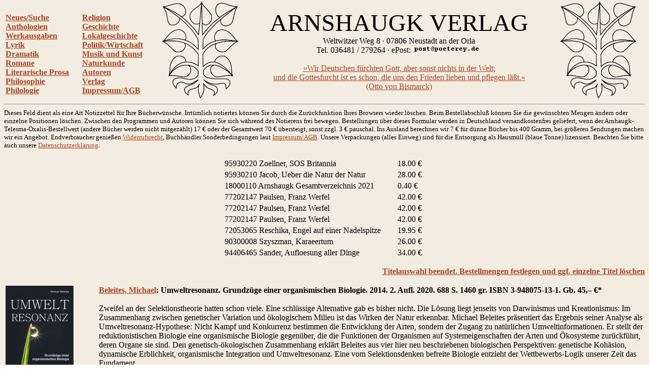

--- FILE ---
content_type: text/html
request_url: http://arnshaugk.de/index.php?v=15&korb=;;95930220%20Zoellner,%20SOS%20Britannia%3C/td%3E%3Ctd%3E18.00;95930210%20Jacob,%20Ueber%20die%20Natur%20der%20Natur%3C/td%3E%3Ctd%3E28.00;18000110%20Arnshaugk%20Gesamtverzeichnis%202021%3C/td%3E%3Ctd%3E0.40;77202147%20Paulsen,%20Franz%20Werfel%3C/td%3E%3Ctd%3E42.00;77202147%20Paulsen,%20Franz%20Werfel%3C/td%3E%3Ctd%3E42.00;77202147%20Paulsen,%20Franz%20Werfel%3C/td%3E%3Ctd%3E42.00;72053065%20Reschika,%20Engel%20auf%20einer%20Nadelspitze%3C/td%3E%3Ctd%3E19.95;90300008%20Szyszman,%20Karaeertum%3C/td%3E%3Ctd%3E26.00;94406465%20Sander,%20Aufloesung%20aller%20Dinge%3C/td%3E%3Ctd%3E34.00
body_size: 12407
content:
<html>
<head>
<title>Arnshaugk</title></head><body topmargin="0" leftmagin="0" rightmargin="0" background="http://www.lammla.de/back.jpg" link="#aa4422" alink="#aa4422" vlink="#aa4422"><table width="100%"><tr><td><br><b><a href="index.php?v=0&korb=;;95930220 Zoellner, SOS Britannia</td><td>18.00;95930210 Jacob, Ueber die Natur der Natur</td><td>28.00;18000110 Arnshaugk Gesamtverzeichnis 2021</td><td>0.40;77202147 Paulsen, Franz Werfel</td><td>42.00;77202147 Paulsen, Franz Werfel</td><td>42.00;77202147 Paulsen, Franz Werfel</td><td>42.00;72053065 Reschika, Engel auf einer Nadelspitze</td><td>19.95;90300008 Szyszman, Karaeertum</td><td>26.00;94406465 Sander, Aufloesung aller Dinge</td><td>34.00">Neues/Suche</font></a><br><a href="index.php?v=2&korb=;;95930220 Zoellner, SOS Britannia</td><td>18.00;95930210 Jacob, Ueber die Natur der Natur</td><td>28.00;18000110 Arnshaugk Gesamtverzeichnis 2021</td><td>0.40;77202147 Paulsen, Franz Werfel</td><td>42.00;77202147 Paulsen, Franz Werfel</td><td>42.00;77202147 Paulsen, Franz Werfel</td><td>42.00;72053065 Reschika, Engel auf einer Nadelspitze</td><td>19.95;90300008 Szyszman, Karaeertum</td><td>26.00;94406465 Sander, Aufloesung aller Dinge</td><td>34.00">Anthologien</font></a><br><a href="index.php?v=3&korb=;;95930220 Zoellner, SOS Britannia</td><td>18.00;95930210 Jacob, Ueber die Natur der Natur</td><td>28.00;18000110 Arnshaugk Gesamtverzeichnis 2021</td><td>0.40;77202147 Paulsen, Franz Werfel</td><td>42.00;77202147 Paulsen, Franz Werfel</td><td>42.00;77202147 Paulsen, Franz Werfel</td><td>42.00;72053065 Reschika, Engel auf einer Nadelspitze</td><td>19.95;90300008 Szyszman, Karaeertum</td><td>26.00;94406465 Sander, Aufloesung aller Dinge</td><td>34.00">Werkausgaben</font></a><br><a href="index.php?v=4&korb=;;95930220 Zoellner, SOS Britannia</td><td>18.00;95930210 Jacob, Ueber die Natur der Natur</td><td>28.00;18000110 Arnshaugk Gesamtverzeichnis 2021</td><td>0.40;77202147 Paulsen, Franz Werfel</td><td>42.00;77202147 Paulsen, Franz Werfel</td><td>42.00;77202147 Paulsen, Franz Werfel</td><td>42.00;72053065 Reschika, Engel auf einer Nadelspitze</td><td>19.95;90300008 Szyszman, Karaeertum</td><td>26.00;94406465 Sander, Aufloesung aller Dinge</td><td>34.00">Lyrik</font></a><br><a href="index.php?v=5&korb=;;95930220 Zoellner, SOS Britannia</td><td>18.00;95930210 Jacob, Ueber die Natur der Natur</td><td>28.00;18000110 Arnshaugk Gesamtverzeichnis 2021</td><td>0.40;77202147 Paulsen, Franz Werfel</td><td>42.00;77202147 Paulsen, Franz Werfel</td><td>42.00;77202147 Paulsen, Franz Werfel</td><td>42.00;72053065 Reschika, Engel auf einer Nadelspitze</td><td>19.95;90300008 Szyszman, Karaeertum</td><td>26.00;94406465 Sander, Aufloesung aller Dinge</td><td>34.00">Dramatik</font></a><br><a href="index.php?v=6&korb=;;95930220 Zoellner, SOS Britannia</td><td>18.00;95930210 Jacob, Ueber die Natur der Natur</td><td>28.00;18000110 Arnshaugk Gesamtverzeichnis 2021</td><td>0.40;77202147 Paulsen, Franz Werfel</td><td>42.00;77202147 Paulsen, Franz Werfel</td><td>42.00;77202147 Paulsen, Franz Werfel</td><td>42.00;72053065 Reschika, Engel auf einer Nadelspitze</td><td>19.95;90300008 Szyszman, Karaeertum</td><td>26.00;94406465 Sander, Aufloesung aller Dinge</td><td>34.00">Romane</font></a><br><a href="index.php?v=7&korb=;;95930220 Zoellner, SOS Britannia</td><td>18.00;95930210 Jacob, Ueber die Natur der Natur</td><td>28.00;18000110 Arnshaugk Gesamtverzeichnis 2021</td><td>0.40;77202147 Paulsen, Franz Werfel</td><td>42.00;77202147 Paulsen, Franz Werfel</td><td>42.00;77202147 Paulsen, Franz Werfel</td><td>42.00;72053065 Reschika, Engel auf einer Nadelspitze</td><td>19.95;90300008 Szyszman, Karaeertum</td><td>26.00;94406465 Sander, Aufloesung aller Dinge</td><td>34.00">Literarische Prosa</font></a><br><a href="index.php?v=8&korb=;;95930220 Zoellner, SOS Britannia</td><td>18.00;95930210 Jacob, Ueber die Natur der Natur</td><td>28.00;18000110 Arnshaugk Gesamtverzeichnis 2021</td><td>0.40;77202147 Paulsen, Franz Werfel</td><td>42.00;77202147 Paulsen, Franz Werfel</td><td>42.00;77202147 Paulsen, Franz Werfel</td><td>42.00;72053065 Reschika, Engel auf einer Nadelspitze</td><td>19.95;90300008 Szyszman, Karaeertum</td><td>26.00;94406465 Sander, Aufloesung aller Dinge</td><td>34.00">Philosophie</font></a><br><a href="index.php?v=9&korb=;;95930220 Zoellner, SOS Britannia</td><td>18.00;95930210 Jacob, Ueber die Natur der Natur</td><td>28.00;18000110 Arnshaugk Gesamtverzeichnis 2021</td><td>0.40;77202147 Paulsen, Franz Werfel</td><td>42.00;77202147 Paulsen, Franz Werfel</td><td>42.00;77202147 Paulsen, Franz Werfel</td><td>42.00;72053065 Reschika, Engel auf einer Nadelspitze</td><td>19.95;90300008 Szyszman, Karaeertum</td><td>26.00;94406465 Sander, Aufloesung aller Dinge</td><td>34.00">Philologie</font></a><br></b></td><td><br><b><a href="index.php?v=10&korb=;;95930220 Zoellner, SOS Britannia</td><td>18.00;95930210 Jacob, Ueber die Natur der Natur</td><td>28.00;18000110 Arnshaugk Gesamtverzeichnis 2021</td><td>0.40;77202147 Paulsen, Franz Werfel</td><td>42.00;77202147 Paulsen, Franz Werfel</td><td>42.00;77202147 Paulsen, Franz Werfel</td><td>42.00;72053065 Reschika, Engel auf einer Nadelspitze</td><td>19.95;90300008 Szyszman, Karaeertum</td><td>26.00;94406465 Sander, Aufloesung aller Dinge</td><td>34.00">Religion</font></a><br><a href="index.php?v=11&korb=;;95930220 Zoellner, SOS Britannia</td><td>18.00;95930210 Jacob, Ueber die Natur der Natur</td><td>28.00;18000110 Arnshaugk Gesamtverzeichnis 2021</td><td>0.40;77202147 Paulsen, Franz Werfel</td><td>42.00;77202147 Paulsen, Franz Werfel</td><td>42.00;77202147 Paulsen, Franz Werfel</td><td>42.00;72053065 Reschika, Engel auf einer Nadelspitze</td><td>19.95;90300008 Szyszman, Karaeertum</td><td>26.00;94406465 Sander, Aufloesung aller Dinge</td><td>34.00">Geschichte</font></a><br><a href="index.php?v=12&korb=;;95930220 Zoellner, SOS Britannia</td><td>18.00;95930210 Jacob, Ueber die Natur der Natur</td><td>28.00;18000110 Arnshaugk Gesamtverzeichnis 2021</td><td>0.40;77202147 Paulsen, Franz Werfel</td><td>42.00;77202147 Paulsen, Franz Werfel</td><td>42.00;77202147 Paulsen, Franz Werfel</td><td>42.00;72053065 Reschika, Engel auf einer Nadelspitze</td><td>19.95;90300008 Szyszman, Karaeertum</td><td>26.00;94406465 Sander, Aufloesung aller Dinge</td><td>34.00">Lokalgeschichte</font></a><br><a href="index.php?v=13&korb=;;95930220 Zoellner, SOS Britannia</td><td>18.00;95930210 Jacob, Ueber die Natur der Natur</td><td>28.00;18000110 Arnshaugk Gesamtverzeichnis 2021</td><td>0.40;77202147 Paulsen, Franz Werfel</td><td>42.00;77202147 Paulsen, Franz Werfel</td><td>42.00;77202147 Paulsen, Franz Werfel</td><td>42.00;72053065 Reschika, Engel auf einer Nadelspitze</td><td>19.95;90300008 Szyszman, Karaeertum</td><td>26.00;94406465 Sander, Aufloesung aller Dinge</td><td>34.00">Politik/Wirtschaft</font></a><br><a href="index.php?v=14&korb=;;95930220 Zoellner, SOS Britannia</td><td>18.00;95930210 Jacob, Ueber die Natur der Natur</td><td>28.00;18000110 Arnshaugk Gesamtverzeichnis 2021</td><td>0.40;77202147 Paulsen, Franz Werfel</td><td>42.00;77202147 Paulsen, Franz Werfel</td><td>42.00;77202147 Paulsen, Franz Werfel</td><td>42.00;72053065 Reschika, Engel auf einer Nadelspitze</td><td>19.95;90300008 Szyszman, Karaeertum</td><td>26.00;94406465 Sander, Aufloesung aller Dinge</td><td>34.00">Musik und Kunst</font></a><br><a href="index.php?v=15&korb=;;95930220 Zoellner, SOS Britannia</td><td>18.00;95930210 Jacob, Ueber die Natur der Natur</td><td>28.00;18000110 Arnshaugk Gesamtverzeichnis 2021</td><td>0.40;77202147 Paulsen, Franz Werfel</td><td>42.00;77202147 Paulsen, Franz Werfel</td><td>42.00;77202147 Paulsen, Franz Werfel</td><td>42.00;72053065 Reschika, Engel auf einer Nadelspitze</td><td>19.95;90300008 Szyszman, Karaeertum</td><td>26.00;94406465 Sander, Aufloesung aller Dinge</td><td>34.00">Naturkunde</font></a><br><a href="index.php?v=16&korb=;;95930220 Zoellner, SOS Britannia</td><td>18.00;95930210 Jacob, Ueber die Natur der Natur</td><td>28.00;18000110 Arnshaugk Gesamtverzeichnis 2021</td><td>0.40;77202147 Paulsen, Franz Werfel</td><td>42.00;77202147 Paulsen, Franz Werfel</td><td>42.00;77202147 Paulsen, Franz Werfel</td><td>42.00;72053065 Reschika, Engel auf einer Nadelspitze</td><td>19.95;90300008 Szyszman, Karaeertum</td><td>26.00;94406465 Sander, Aufloesung aller Dinge</td><td>34.00">Autoren</font></a><br><a href="index.php?v=17&korb=;;95930220 Zoellner, SOS Britannia</td><td>18.00;95930210 Jacob, Ueber die Natur der Natur</td><td>28.00;18000110 Arnshaugk Gesamtverzeichnis 2021</td><td>0.40;77202147 Paulsen, Franz Werfel</td><td>42.00;77202147 Paulsen, Franz Werfel</td><td>42.00;77202147 Paulsen, Franz Werfel</td><td>42.00;72053065 Reschika, Engel auf einer Nadelspitze</td><td>19.95;90300008 Szyszman, Karaeertum</td><td>26.00;94406465 Sander, Aufloesung aller Dinge</td><td>34.00">Verlag</font></a><br><a href="index.php?v=18&korb=;;95930220 Zoellner, SOS Britannia</td><td>18.00;95930210 Jacob, Ueber die Natur der Natur</td><td>28.00;18000110 Arnshaugk Gesamtverzeichnis 2021</td><td>0.40;77202147 Paulsen, Franz Werfel</td><td>42.00;77202147 Paulsen, Franz Werfel</td><td>42.00;77202147 Paulsen, Franz Werfel</td><td>42.00;72053065 Reschika, Engel auf einer Nadelspitze</td><td>19.95;90300008 Szyszman, Karaeertum</td><td>26.00;94406465 Sander, Aufloesung aller Dinge</td><td>34.00">Impressum/AGB</font></a><br></b></td><td align="center"><img src="linde_wappen.gif" width="150"></td><td align="center"><font size="7">ARNSHAUGK VERLAG</font><br>Weltwitzer Weg 8 &middot; 07806 Neustadt an der Orla<br>Tel. 036481 / 279264 &middot; ePost: <img src="arnmail.gif"><br><br><a href="doebbeliner.pdf">�Wir Deutschen f�rchten Gott, aber sonst nichts in der Welt;<br>und die Gottesfurcht ist es schon, die uns den Frieden lieben und pflegen l��t.�<br>(Otto von Bismarck)</a></td><td align="center"><img src="linde_wappen.gif" width="150"></td></tr></table>
<hr><small>Dieses Feld dient als eine Art Notizzettel f&uuml;r Ihre B&uuml;cherw&uuml;nsche. Irrt&uuml;mlich notiertes k&ouml;nnen Sie durch die Zur&uuml;ckfunktion Ihres Browsers wieder l&ouml;schen. Beim Bestell&shy;abschlu&szlig; k&ouml;nnen Sie die gew&uuml;nschten Mengen &auml;ndern oder einzelne Positionen l&ouml;schen. Zwischen den Programmen und Autoren k&ouml;nnen Sie sich w&auml;hrend des Notierens frei bewegen. Bestellungen &uuml;ber dieses Formular werden in Deutschland versandkostenfrei geliefert, wenn der Arnhaugk-Telesma-Oxalis-Bestellwert (andere B&uuml;cher werden nicht mitgez&auml;hlt) 17 &euro; oder der Gesamtwert 70 &euro; &uuml;bersteigt, sonst zzgl. 3 &euro; pauschal. Ins Ausland berechnen wir 7 &euro; f&uuml;r d&uuml;nne B&uuml;cher bis 400 Gramm, bei gr&ouml;&szlig;eren Sendungen machen wir ein Angebot. Endverbraucher genie&szlig;en <a href="index.php?v=19&korb=;;95930220 Zoellner, SOS Britannia</td><td>18.00;95930210 Jacob, Ueber die Natur der Natur</td><td>28.00;18000110 Arnshaugk Gesamtverzeichnis 2021</td><td>0.40;77202147 Paulsen, Franz Werfel</td><td>42.00;77202147 Paulsen, Franz Werfel</td><td>42.00;77202147 Paulsen, Franz Werfel</td><td>42.00;72053065 Reschika, Engel auf einer Nadelspitze</td><td>19.95;90300008 Szyszman, Karaeertum</td><td>26.00;94406465 Sander, Aufloesung aller Dinge</td><td>34.00">Widerrufsrecht</a>, Buchh&auml;ndler Sonderbedingungen laut <a href="index.php?v=18&korb=;;95930220 Zoellner, SOS Britannia</td><td>18.00;95930210 Jacob, Ueber die Natur der Natur</td><td>28.00;18000110 Arnshaugk Gesamtverzeichnis 2021</td><td>0.40;77202147 Paulsen, Franz Werfel</td><td>42.00;77202147 Paulsen, Franz Werfel</td><td>42.00;77202147 Paulsen, Franz Werfel</td><td>42.00;72053065 Reschika, Engel auf einer Nadelspitze</td><td>19.95;90300008 Szyszman, Karaeertum</td><td>26.00;94406465 Sander, Aufloesung aller Dinge</td><td>34.00">Impressum/AGB</a>. Unsere Verpackungen (alles Einweg) sind f&uuml;r die Entsor&shy;gung als Hausm&uuml;ll (blaue Tonne) lizensiert. Beachten Sie bitte auch unsere <a href="index.php?v=20&korb=;;95930220 Zoellner, SOS Britannia</td><td>18.00;95930210 Jacob, Ueber die Natur der Natur</td><td>28.00;18000110 Arnshaugk Gesamtverzeichnis 2021</td><td>0.40;77202147 Paulsen, Franz Werfel</td><td>42.00;77202147 Paulsen, Franz Werfel</td><td>42.00;77202147 Paulsen, Franz Werfel</td><td>42.00;72053065 Reschika, Engel auf einer Nadelspitze</td><td>19.95;90300008 Szyszman, Karaeertum</td><td>26.00;94406465 Sander, Aufloesung aller Dinge</td><td>34.00">Datenschutzerkl&auml;rung</a>.<br><br></small><table align="center" width="400"><tr><td>95930220 Zoellner, SOS Britannia</td><td>18.00 &euro;</td></tr><tr><td>95930210 Jacob, Ueber die Natur der Natur</td><td>28.00 &euro;</td></tr><tr><td>18000110 Arnshaugk Gesamtverzeichnis 2021</td><td>0.40 &euro;</td></tr><tr><td>77202147 Paulsen, Franz Werfel</td><td>42.00 &euro;</td></tr><tr><td>77202147 Paulsen, Franz Werfel</td><td>42.00 &euro;</td></tr><tr><td>77202147 Paulsen, Franz Werfel</td><td>42.00 &euro;</td></tr><tr><td>72053065 Reschika, Engel auf einer Nadelspitze</td><td>19.95 &euro;</td></tr><tr><td>90300008 Szyszman, Karaeertum</td><td>26.00 &euro;</td></tr><tr><td>94406465 Sander, Aufloesung aller Dinge</td><td>34.00 &euro;</td></tr></table><p align="right"><b><a href="korrektur.php?korb=;;95930220 Zoellner, SOS Britannia</td><td>18.00;95930210 Jacob, Ueber die Natur der Natur</td><td>28.00;18000110 Arnshaugk Gesamtverzeichnis 2021</td><td>0.40;77202147 Paulsen, Franz Werfel</td><td>42.00;77202147 Paulsen, Franz Werfel</td><td>42.00;77202147 Paulsen, Franz Werfel</td><td>42.00;72053065 Reschika, Engel auf einer Nadelspitze</td><td>19.95;90300008 Szyszman, Karaeertum</td><td>26.00;94406465 Sander, Aufloesung aller Dinge</td><td>34.00">Titelauswahl beendet. Bestellmengen festlegen und ggf. einzelne Titel l&ouml;schen</a></b></p><table><tr><td valign="top" width="180"><img src="http://www.lammla.de/umschlag/9/94109413.jpg" width="134"</td><td valign="top"><b><a href="index.php?v=15&korb=;;95930220 Zoellner, SOS Britannia</td><td>18.00;95930210 Jacob, Ueber die Natur der Natur</td><td>28.00;18000110 Arnshaugk Gesamtverzeichnis 2021</td><td>0.40;77202147 Paulsen, Franz Werfel</td><td>42.00;77202147 Paulsen, Franz Werfel</td><td>42.00;77202147 Paulsen, Franz Werfel</td><td>42.00;72053065 Reschika, Engel auf einer Nadelspitze</td><td>19.95;90300008 Szyszman, Karaeertum</td><td>26.00;94406465 Sander, Aufloesung aller Dinge</td><td>34.00&autor=Beleites,%20Michael">Beleites, Michael</a>: Umweltresonanz. Grundz&uuml;ge einer organismischen Biologie.  2014. 2. Aufl. 2020. 688 S.                                                       1460 gr. ISBN 3-948075-13-1. Gb. <nobr>45,&ndash; &euro;*</nobr></b><br><br>Zweifel an der Selektionstheorie hatten schon viele. Eine schl&uuml;ssige Alternative gab es bisher nicht. Die L&ouml;sung liegt jenseits von Darwinismus und Kreationismus: Im Zusammenhang zwischen genetischer Variation und &ouml;kologischem Milieu ist das Wirken der Natur erkennbar. Michael Beleites pr&auml;sentiert das Ergebnis seiner Analyse als Umweltresonanz-Hypothese: Nicht Kampf und Konkurrenz bestimmen die Entwicklung der Arten, sondern der Zugang zu nat&uuml;rlichen Umweltinformationen. Er stellt der reduktionistischen Biologie eine organismische Biologie gegen&uuml;ber, die die Funktionen der Organismen auf Systemeigenschaften der Arten und &Ouml;kosysteme zur&uuml;ckf&uuml;hrt, deren Organe sie sind. Den genetisch-&ouml;kologischen Zusammenhang erkl&auml;rt Beleites aus vier hier neu beschriebenen biologischen Perspektiven: genetische Koh&auml;sion, dynamische Erblichkeit, organismische Integration und Umweltresonanz. Eine vom Selektionsdenken befreite Biologie entzieht der Wettbewerbs-Logik unserer Zeit das Fundament.<table width="100%"><tr><td><b> <a target="rezension" href="http://das-lindenblatt.info/frei/?autor=Karsten%20Herr&titel=Umweltresonanz&text=umweltresonanz
">Rezension</a> <a target="rezension" href="http://oya-online.de/article/read/1302-die_sprache_der_blaumeisen.html
">Rezension</a> <a target="rezension" href="http://taz.de/!142540/
">Rezension</a> <a target="rezension" href="http://arnshaugk.de/rez/elbland_beleites.jpg
">Rezension</a></td></tr></table><p align="right"><b><a href="index.php?v=15&x=&autor=&wg=&vl=&korb=;;95930220 Zoellner, SOS Britannia</td><td>18.00;95930210 Jacob, Ueber die Natur der Natur</td><td>28.00;18000110 Arnshaugk Gesamtverzeichnis 2021</td><td>0.40;77202147 Paulsen, Franz Werfel</td><td>42.00;77202147 Paulsen, Franz Werfel</td><td>42.00;77202147 Paulsen, Franz Werfel</td><td>42.00;72053065 Reschika, Engel auf einer Nadelspitze</td><td>19.95;90300008 Szyszman, Karaeertum</td><td>26.00;94406465 Sander, Aufloesung aller Dinge</td><td>34.00;94109413+Beleites, Umweltresonanz</td><td>45.00"><nobr>Titel notieren</nobr></a></p></b></td></tr><tr><td valign="top" width="180"><img src="http://www.lammla.de/umschlag/80/80011284.jpg" width="134"</td><td valign="top"><b><a href="index.php?v=15&korb=;;95930220 Zoellner, SOS Britannia</td><td>18.00;95930210 Jacob, Ueber die Natur der Natur</td><td>28.00;18000110 Arnshaugk Gesamtverzeichnis 2021</td><td>0.40;77202147 Paulsen, Franz Werfel</td><td>42.00;77202147 Paulsen, Franz Werfel</td><td>42.00;77202147 Paulsen, Franz Werfel</td><td>42.00;72053065 Reschika, Engel auf einer Nadelspitze</td><td>19.95;90300008 Szyszman, Karaeertum</td><td>26.00;94406465 Sander, Aufloesung aller Dinge</td><td>34.00&autor=Boyer,%20Philippe">Boyer, Philippe</a>: Vom Leben der Wildbienen. &Uuml;ber Maurer, Blattschneider und Wollsammler.  2016. 144 S.     600 gr. ISBN 3-8001-1284-1. Gb. <nobr>16,&ndash; &euro;*</nobr></b><br><br>Hummeln und andere Wildbienen leben auch in Ihrem Garten &ndash; emsig auf der Suche nach Nistpl&auml;tzen in Insektenhotels, in Pflanzen oder im Boden. Doch was passiert hinter den Kulissen? Wie die friedlichen Tiere wirklich leben, erfahren Sie in diesem Buch. Philippe Boyer beschreibt liebevoll und kenntnisreich die flei&szlig;igen Sympathietr&auml;ger. Seine bewegenden Fotos zeigen die wunderbare Sch&ouml;nheit der Wildbienen. Folgen Sie den mauernden Mauerbienen, beobachten Sie Blattschneiderbienen beim Scherenschnitt, entdecken Sie die Kuschelnester bauenden Wollbienen. Ein sch&ouml;nes Geschenkbuch f&uuml;r alle Gartenfreunde und Insektenhotelbesitzer.<table width="100%"><tr><td><b></td></tr></table><p align="right"><b><a href="index.php?v=15&x=&autor=&wg=&vl=&korb=;;95930220 Zoellner, SOS Britannia</td><td>18.00;95930210 Jacob, Ueber die Natur der Natur</td><td>28.00;18000110 Arnshaugk Gesamtverzeichnis 2021</td><td>0.40;77202147 Paulsen, Franz Werfel</td><td>42.00;77202147 Paulsen, Franz Werfel</td><td>42.00;77202147 Paulsen, Franz Werfel</td><td>42.00;72053065 Reschika, Engel auf einer Nadelspitze</td><td>19.95;90300008 Szyszman, Karaeertum</td><td>26.00;94406465 Sander, Aufloesung aller Dinge</td><td>34.00;80011284+Boyer, Vom Leben der Wildbienen</td><td>16.00"><nobr>Titel notieren</nobr></a></p></b></td></tr><tr><td valign="top" width="180"><img src="http://www.lammla.de/umschlag/9/93349756.jpg" width="134"</td><td valign="top"><b><a href="index.php?v=15&korb=;;95930220 Zoellner, SOS Britannia</td><td>18.00;95930210 Jacob, Ueber die Natur der Natur</td><td>28.00;18000110 Arnshaugk Gesamtverzeichnis 2021</td><td>0.40;77202147 Paulsen, Franz Werfel</td><td>42.00;77202147 Paulsen, Franz Werfel</td><td>42.00;77202147 Paulsen, Franz Werfel</td><td>42.00;72053065 Reschika, Engel auf einer Nadelspitze</td><td>19.95;90300008 Szyszman, Karaeertum</td><td>26.00;94406465 Sander, Aufloesung aller Dinge</td><td>34.00&autor=Dahl,%20J%FCrgen">Dahl, J&uuml;rgen</a>: Der Tag des Astronomen ist die Nacht. Von der Vergeblichkeit der Himmelserforschung.  2000. 106 S.               280 gr. ISBN 3-933497-56-6. Kt. <nobr>8,50 &euro;</nobr></b><br><br>Der Autor entwirft ein beklemmendes Bild vom Tun und Lassen dieser Wissenschaft. Mit seiner pr&auml;zisen Analyse von Hypothesen, Fragestellungen und Folgerungen der Himmelsforscher weist er nach, wie grotesk, ja absurd vieles von dem ist, was sie suchen und jeweils finden oder gefunden zu haben glauben. Folgenlos bleibende Informationen sind noch das kleinere Problem, weit schlimmer sind jene Erkenntnisse, f&uuml;r deren Gewinnung und Verwertung milit&auml;rische Interessen ma&szlig;geblich sind.<table width="100%"><tr><td><b></td></tr></table><p align="right"><b><a href="index.php?v=15&x=&autor=&wg=&vl=&korb=;;95930220 Zoellner, SOS Britannia</td><td>18.00;95930210 Jacob, Ueber die Natur der Natur</td><td>28.00;18000110 Arnshaugk Gesamtverzeichnis 2021</td><td>0.40;77202147 Paulsen, Franz Werfel</td><td>42.00;77202147 Paulsen, Franz Werfel</td><td>42.00;77202147 Paulsen, Franz Werfel</td><td>42.00;72053065 Reschika, Engel auf einer Nadelspitze</td><td>19.95;90300008 Szyszman, Karaeertum</td><td>26.00;94406465 Sander, Aufloesung aller Dinge</td><td>34.00;93349756+Dahl, Tag des Astronomen ist die Nacht</td><td>8.50"><nobr>Titel notieren</nobr></a></p></b></td></tr><tr><td valign="top" width="180"><img src="http://www.lammla.de/umschlag/9/95930215.jpg" width="134"</td><td valign="top"><b><a href="index.php?v=15&korb=;;95930220 Zoellner, SOS Britannia</td><td>18.00;95930210 Jacob, Ueber die Natur der Natur</td><td>28.00;18000110 Arnshaugk Gesamtverzeichnis 2021</td><td>0.40;77202147 Paulsen, Franz Werfel</td><td>42.00;77202147 Paulsen, Franz Werfel</td><td>42.00;77202147 Paulsen, Franz Werfel</td><td>42.00;72053065 Reschika, Engel auf einer Nadelspitze</td><td>19.95;90300008 Szyszman, Karaeertum</td><td>26.00;94406465 Sander, Aufloesung aller Dinge</td><td>34.00&autor=Gartz,%20Jochen">Gartz, Jochen</a>: Psilocybin. Ein Pilzwirkstoff mit Zukunft.  2020. 158 S., 17 s/w. u. 49 farb. Abb.                                            280 gr. ISBN 3-95930-215-0. Gb. <nobr>26,&ndash; &euro;*</nobr></b><br><br>In diesem Buch wird die Geschichte der psychoaktiven Pilze, ausgehend von den mexikanischen Pilzzeremonien, detailreich beschrieben. Der Autor spannt einen weiten Bogen von den Forschungen der Wassons, Roger Heims und Albert Hofmanns &uuml;ber die anf&auml;ngliche Euphorie und die sp&auml;tere D&auml;monisierung bis zur Neuaufnahme der Forschung in der Enkelgeneration der Gegenwart. Gartz greift auf alle relevante Literatur, pers&ouml;nliche Bekanntschaft mit vielen Forschern und jahrzehntelange eigene Feldstudien zur&uuml;ck. Letzteres wird auch auf den 48 Farbtafeln des Buches dokumentiert. Neben der Bedeutung der Substanz in der Psychotherapie geht Gartz auch allgemeinen gesellschaftlichen Fragen nach. Im Schlu&szlig;kapitel er&ouml;ffnet er Perspektiven auf eine Spiritualit&auml;t jenseits des modernen Individualismus.<table width="100%"><tr><td><b></td></tr></table><p align="right"><b><a href="index.php?v=15&x=&autor=&wg=&vl=&korb=;;95930220 Zoellner, SOS Britannia</td><td>18.00;95930210 Jacob, Ueber die Natur der Natur</td><td>28.00;18000110 Arnshaugk Gesamtverzeichnis 2021</td><td>0.40;77202147 Paulsen, Franz Werfel</td><td>42.00;77202147 Paulsen, Franz Werfel</td><td>42.00;77202147 Paulsen, Franz Werfel</td><td>42.00;72053065 Reschika, Engel auf einer Nadelspitze</td><td>19.95;90300008 Szyszman, Karaeertum</td><td>26.00;94406465 Sander, Aufloesung aller Dinge</td><td>34.00;95930215+Gartz, Psilocybin</td><td>26.00"><nobr>Titel notieren</nobr></a></p></b></td></tr><tr><td valign="top" width="180"><img src="http://www.lammla.de/umschlag/9/95930249.jpg" width="134"</td><td valign="top"><b><a href="index.php?v=15&korb=;;95930220 Zoellner, SOS Britannia</td><td>18.00;95930210 Jacob, Ueber die Natur der Natur</td><td>28.00;18000110 Arnshaugk Gesamtverzeichnis 2021</td><td>0.40;77202147 Paulsen, Franz Werfel</td><td>42.00;77202147 Paulsen, Franz Werfel</td><td>42.00;77202147 Paulsen, Franz Werfel</td><td>42.00;72053065 Reschika, Engel auf einer Nadelspitze</td><td>19.95;90300008 Szyszman, Karaeertum</td><td>26.00;94406465 Sander, Aufloesung aller Dinge</td><td>34.00&autor=Gartz,%20Jochen">Gartz, Jochen</a>: Psychedelika historisch betrachtet. 3. Aufl. 2021. 124 S.                                                          280 gr. ISBN 3-95930-249-5. Gb. <nobr>16,&ndash; &euro;*</nobr></b><br><br>Jochen Gartz erforschte mehr als 40 Jahre lang psychoaktive Pilze in aller Welt. In den USA und in S&uuml;dafrika entdeckte er bis dahin unbekannte Arten und unterzog sie eingehender wissenschaftlicher Untersuchung. Als Experte auf diesem Gebiet war er ma&szlig;geblich an einer holl&auml;ndischen Regierungsstudie zur Risikoabsch&auml;tzung beteiligt. Seine pharmakologischen Studien verbindet er mit einer enzyklop&auml;dischen Literaturkenntnis auf seinem Gebiet. Die Quellen reichen von den Mythen der V&ouml;lker &uuml;ber die Zeugnisse von Kr&auml;utermedizin, Geheimlehren und Schamanismus bis zur modernen Ethnobotanik, beziehen aber auch Darstellungen des Mi&szlig;brauchs durch Milit&auml;r, Geheimdienste und okkulte Heilslehrer ein.<table width="100%"><tr><td><b></td></tr></table><p align="right"><b><a href="index.php?v=15&x=&autor=&wg=&vl=&korb=;;95930220 Zoellner, SOS Britannia</td><td>18.00;95930210 Jacob, Ueber die Natur der Natur</td><td>28.00;18000110 Arnshaugk Gesamtverzeichnis 2021</td><td>0.40;77202147 Paulsen, Franz Werfel</td><td>42.00;77202147 Paulsen, Franz Werfel</td><td>42.00;77202147 Paulsen, Franz Werfel</td><td>42.00;72053065 Reschika, Engel auf einer Nadelspitze</td><td>19.95;90300008 Szyszman, Karaeertum</td><td>26.00;94406465 Sander, Aufloesung aller Dinge</td><td>34.00;95930249+Gartz, Psychedelika historisch betrachtet</td><td>16.00"><nobr>Titel notieren</nobr></a></p></b></td></tr><tr><td valign="top" width="180"><img src="http://www.lammla.de/umschlag/86/86127670.jpg" width="134"</td><td valign="top"><b><a href="index.php?v=15&korb=;;95930220 Zoellner, SOS Britannia</td><td>18.00;95930210 Jacob, Ueber die Natur der Natur</td><td>28.00;18000110 Arnshaugk Gesamtverzeichnis 2021</td><td>0.40;77202147 Paulsen, Franz Werfel</td><td>42.00;77202147 Paulsen, Franz Werfel</td><td>42.00;77202147 Paulsen, Franz Werfel</td><td>42.00;72053065 Reschika, Engel auf einer Nadelspitze</td><td>19.95;90300008 Szyszman, Karaeertum</td><td>26.00;94406465 Sander, Aufloesung aller Dinge</td><td>34.00&autor=Gutjahr,%20Axel">Gutjahr, Axel</a>: Ernten aus der Natur. Sammeln in Feld, Wald und Flur.  2008. 80 S.                                    280 gr. ISBN 3-86127-670-4. Kt. <nobr>12,&ndash; &euro;*</nobr></b><br><br>Die Natur bietet vom Fr&uuml;hjahr bis zum Herbst eine Vielzahl an &raquo;Gratis&laquo;sammelg&uuml;tern, deren Palette sich von Kr&auml;utern und Bl&uuml;ten &uuml;ber Beeren und N&uuml;sse bis zu Pilzen erstreckt. Im Unterschied zu vielen im Handel angebotenen Kulturprodukten haben diese Sammelg&uuml;ter gew&ouml;hnlich den Vorteil, da&szlig; sie nicht mit Unmengen an D&uuml;ngemittel &raquo;hochgepeitscht&laquo; und mehrfach mit Insektiziden/Herbiziden behandelt wurden. Au&szlig;erdem schmecken Wildformen fast immer aromatischer als Kulturformen, die schon seit Jahrzehnten durch den Menschen z&uuml;chterisch bearbeitet sind. Ein praktischer Sammelkalender gibt einen &Uuml;berblick, wann die besten Chancen bestehen, diese vorgestellten Sammelg&uuml;ter zu finden.<table width="100%"><tr><td><b></td></tr></table><p align="right"><b><a href="index.php?v=15&x=&autor=&wg=&vl=&korb=;;95930220 Zoellner, SOS Britannia</td><td>18.00;95930210 Jacob, Ueber die Natur der Natur</td><td>28.00;18000110 Arnshaugk Gesamtverzeichnis 2021</td><td>0.40;77202147 Paulsen, Franz Werfel</td><td>42.00;77202147 Paulsen, Franz Werfel</td><td>42.00;77202147 Paulsen, Franz Werfel</td><td>42.00;72053065 Reschika, Engel auf einer Nadelspitze</td><td>19.95;90300008 Szyszman, Karaeertum</td><td>26.00;94406465 Sander, Aufloesung aller Dinge</td><td>34.00;86127670+Gutjahr, Ernten aus der Natur</td><td>12.00"><nobr>Titel notieren</nobr></a></p></b></td></tr><tr><td valign="top" width="180"><img src="http://www.lammla.de/umschlag/86/86127673.jpg" width="134"</td><td valign="top"><b><a href="index.php?v=15&korb=;;95930220 Zoellner, SOS Britannia</td><td>18.00;95930210 Jacob, Ueber die Natur der Natur</td><td>28.00;18000110 Arnshaugk Gesamtverzeichnis 2021</td><td>0.40;77202147 Paulsen, Franz Werfel</td><td>42.00;77202147 Paulsen, Franz Werfel</td><td>42.00;77202147 Paulsen, Franz Werfel</td><td>42.00;72053065 Reschika, Engel auf einer Nadelspitze</td><td>19.95;90300008 Szyszman, Karaeertum</td><td>26.00;94406465 Sander, Aufloesung aller Dinge</td><td>34.00&autor=Gutjahr,%20Axel">Gutjahr, Axel</a>: Feldfr&uuml;chte. Ein F&uuml;hrer durch die heimischen Ackerpflanzen.  2009. 80 S.                                                                       280 gr. ISBN 3-86127-673-9. Kt. <nobr>12,&ndash; &euro;*</nobr></b><br><br>Bisher wurde das Thema Ackerpflanzen au&szlig;erhalb der reinen Fachliteratur recht stiefm&uuml;tterlich behandelt. Kaum ein Naturf&uuml;hrer widmet sich ausschlie&szlig;lich diesem Thema. Zielsetzung dieses Buches ist, es, diesem Umstand abzuhelfen und eine zwar genaue, aber vor allem auch f&uuml;r Nicht-Fachleute gut verst&auml;ndliche und interessant zu lesende &Uuml;bersicht &uuml;ber die heimischen Ackerpflanzen zu pr&auml;sentieren. Themen sind dabei neben einer Einf&uuml;hrung in Form einer &Uuml;bersicht &uuml;ber die Geschichte des Ackerbaus auch heutige Anbaumethoden und damit verbunden das Thema der Gentechnik, das, zweischneidig und schwierig, wie es ist, in diesem Zusammenhang nicht ausgeklammert werden sollte. Auch auf die Nutzung verschiedener Arten zur Erzeugung von Biotreibstoff und Biogas wird an entsprechender Stelle eingegangen.<table width="100%"><tr><td><b></td></tr></table><p align="right"><b><a href="index.php?v=15&x=&autor=&wg=&vl=&korb=;;95930220 Zoellner, SOS Britannia</td><td>18.00;95930210 Jacob, Ueber die Natur der Natur</td><td>28.00;18000110 Arnshaugk Gesamtverzeichnis 2021</td><td>0.40;77202147 Paulsen, Franz Werfel</td><td>42.00;77202147 Paulsen, Franz Werfel</td><td>42.00;77202147 Paulsen, Franz Werfel</td><td>42.00;72053065 Reschika, Engel auf einer Nadelspitze</td><td>19.95;90300008 Szyszman, Karaeertum</td><td>26.00;94406465 Sander, Aufloesung aller Dinge</td><td>34.00;86127673+Gutjahr, Feldfruechte</td><td>12.00"><nobr>Titel notieren</nobr></a></p></b></td></tr><tr><td valign="top" width="180"><img src="http://www.lammla.de/umschlag/9/95930236.jpg" width="134"</td><td valign="top"><b><a href="index.php?v=15&korb=;;95930220 Zoellner, SOS Britannia</td><td>18.00;95930210 Jacob, Ueber die Natur der Natur</td><td>28.00;18000110 Arnshaugk Gesamtverzeichnis 2021</td><td>0.40;77202147 Paulsen, Franz Werfel</td><td>42.00;77202147 Paulsen, Franz Werfel</td><td>42.00;77202147 Paulsen, Franz Werfel</td><td>42.00;72053065 Reschika, Engel auf einer Nadelspitze</td><td>19.95;90300008 Szyszman, Karaeertum</td><td>26.00;94406465 Sander, Aufloesung aller Dinge</td><td>34.00&autor=Hickson,%20Gerrard">Hickson, Gerrard</a>: Gest&uuml;rzte K&ouml;nige. Eine Geschichte der grunds&auml;tzlich verfehlten Astronomie vom Alten Rom bis heute.  2021. 104 S., 33 Abb.                                220 gr. ISBN 3-95930-236-3. Gb. <nobr>16,&ndash; &euro;*</nobr></b><br><br>Hipparch, der als erster die trigonometrische Methode zur H&ouml;hen- und Entfernungsmessung nutzte, verzweifelte bei dem Versuch, die Ent�fernung der Himmelsk&ouml;rper zu messen, weil er keine ausreichende Basislinie auf der Erde finden konnte. Sein Fazit, die Himmelsk&ouml;rper seien &raquo;unendlich&laquo; weit entfernt, wurde von Ptolem&auml;us &uuml;bernommen und produzierte die Widerspr&uuml;che, an denen Kopernikus, Kepler und Galilei angriffen. Obwohl seit dem 18. Jahr�hundert die technische M&ouml;glichkeit besteht, das von Hipparch Versuchte erfolgreich zu wieder�holen, wird der eingeschlagene Weg mit immer abenteuerlicher anmutenden Anpassungen und Zusatzannahmen verteidigt. Unser Autor verwirft die Astronomie seit der Antike. Weil dieser hier ausf&uuml;hrlich und passioniert ausgebreitete Ge�danke die radikalste Ablehnung des modernen Denkens darstellt, die theoretisch m&ouml;glich scheint, hat sich das Buch im englischsprachigen Raum zu einem Klassiker der Wissenschaftskritik ent�wickelt. Unsere Ausgabe stellt das Werk mit hun�dert Jahren Versp&auml;tung nun auch dem deutschen Publikum vor.<table width="100%"><tr><td><b></td></tr></table><p align="right"><b><a href="index.php?v=15&x=&autor=&wg=&vl=&korb=;;95930220 Zoellner, SOS Britannia</td><td>18.00;95930210 Jacob, Ueber die Natur der Natur</td><td>28.00;18000110 Arnshaugk Gesamtverzeichnis 2021</td><td>0.40;77202147 Paulsen, Franz Werfel</td><td>42.00;77202147 Paulsen, Franz Werfel</td><td>42.00;77202147 Paulsen, Franz Werfel</td><td>42.00;72053065 Reschika, Engel auf einer Nadelspitze</td><td>19.95;90300008 Szyszman, Karaeertum</td><td>26.00;94406465 Sander, Aufloesung aller Dinge</td><td>34.00;95930236+Hickson, Gestuerzte Koenige</td><td>16.00"><nobr>Titel notieren</nobr></a></p></b></td></tr><tr><td valign="top" width="180"><img src="http://www.lammla.de/umschlag/0/03800751.jpg" width="134"</td><td valign="top"><b><a href="index.php?v=15&korb=;;95930220 Zoellner, SOS Britannia</td><td>18.00;95930210 Jacob, Ueber die Natur der Natur</td><td>28.00;18000110 Arnshaugk Gesamtverzeichnis 2021</td><td>0.40;77202147 Paulsen, Franz Werfel</td><td>42.00;77202147 Paulsen, Franz Werfel</td><td>42.00;77202147 Paulsen, Franz Werfel</td><td>42.00;72053065 Reschika, Engel auf einer Nadelspitze</td><td>19.95;90300008 Szyszman, Karaeertum</td><td>26.00;94406465 Sander, Aufloesung aller Dinge</td><td>34.00&autor=Joss,%20Sabine">Joss, Sabine</a>: Bl&uuml;tenwanderungen in den Schweizer Alpen. Streifz&uuml;ge zu seltenen Alpenpflanzen.  2014. 216 S.             446 gr. ISBN 3-03-800751-X. Kt. <nobr>12,&ndash; &euro;*</nobr></b><br><br>Bestimmungsb&uuml;cher zu Pflanzen gibt es viele, doch wer wei&szlig; schon, wo und wann eine bestimmte Art bl&uuml;ht? Mit diesem Wanderbuch entdecken Sie die au&szlig;ergew&ouml;hn�lichsten und sch&ouml;nsten Bl&uuml;tenpflanzen im Schweizer Alpenraum. Dank der Bl&uuml;h�termine sind Sie zur richtigen Zeit am richtigen Ort. Die Texte geben Aufschlu&szlig; &uuml;ber die Lebensr&auml;ume, die &Ouml;kologie und die Gef&auml;hrdung einer Art. Photographien zeigen die Pflanzen im Detail und in ihrem Lebensraum sowie die Landschaften, die es zu entdecken gilt. &Uuml;bersichtskarten helfen bei der Orientierung. Die Auswahl der Ziele reicht von wenig schwierigen Wanderungen im Talboden bis zu h&auml;rteren Touren im Gebirge. Ein Wanderbuch f&uuml;r alle, die sich f&uuml;r Natur und Pflanzen interessieren und dabei unbekannte Ecken in der Schweiz entdecken m&ouml;chten.<table width="100%"><tr><td><b></td></tr></table><p align="right"><b><a href="index.php?v=15&x=&autor=&wg=&vl=&korb=;;95930220 Zoellner, SOS Britannia</td><td>18.00;95930210 Jacob, Ueber die Natur der Natur</td><td>28.00;18000110 Arnshaugk Gesamtverzeichnis 2021</td><td>0.40;77202147 Paulsen, Franz Werfel</td><td>42.00;77202147 Paulsen, Franz Werfel</td><td>42.00;77202147 Paulsen, Franz Werfel</td><td>42.00;72053065 Reschika, Engel auf einer Nadelspitze</td><td>19.95;90300008 Szyszman, Karaeertum</td><td>26.00;94406465 Sander, Aufloesung aller Dinge</td><td>34.00;03800751+Joss, Bluetenwanderungen in den Schweizer Alpen</td><td>12.00"><nobr>Titel notieren</nobr></a></p></b></td></tr><tr><td valign="top" width="180"><img src="http://www.lammla.de/umschlag/81/81860825.jpg" width="134"</td><td valign="top"><b><a href="index.php?v=15&korb=;;95930220 Zoellner, SOS Britannia</td><td>18.00;95930210 Jacob, Ueber die Natur der Natur</td><td>28.00;18000110 Arnshaugk Gesamtverzeichnis 2021</td><td>0.40;77202147 Paulsen, Franz Werfel</td><td>42.00;77202147 Paulsen, Franz Werfel</td><td>42.00;77202147 Paulsen, Franz Werfel</td><td>42.00;72053065 Reschika, Engel auf einer Nadelspitze</td><td>19.95;90300008 Szyszman, Karaeertum</td><td>26.00;94406465 Sander, Aufloesung aller Dinge</td><td>34.00&autor=Kremer,%20Bruno">Kremer, Bruno</a>: E&szlig;bare und giftige Wildpflanzen. &Uuml;ber 200 Kr&auml;uter, Beeren, N&uuml;sse.  2019. 191 S., durchgeh. farb. illustr.        300 gr. ISBN 3-8186-0825-3. Kt. <nobr>8,&ndash; &euro;*</nobr></b><br><br>Sie m&ouml;chten Wildpflanzen sammeln, k&ouml;nnen diese jedoch nicht eindeutig bestimmen? Dieser Naturf&uuml;hrer zeigt Ihnen alle wichtigen Wildkr&auml;uter und Wildbeeren &ndash; &uuml;ber 200 Arten. So lernen Sie ganz einfach, e&szlig;bare Pflanzen und Fr&uuml;chte zu erkennen und von Giftpflanzen zu unterscheiden. F&uuml;r die schnelle Orientierung im Buch sind die Wildbeeren nach Fruchtfarbe und die Wildkr&auml;uter nach Bl&uuml;tenfarbe geordnet. Umfangreiche Hinweise zur Verwendung und viele Rezepte geben einen Einblick in die vielf&auml;ltige Nutzung der e&szlig;baren Wildpflanzen.<table width="100%"><tr><td><b></td></tr></table><p align="right"><b><a href="index.php?v=15&x=&autor=&wg=&vl=&korb=;;95930220 Zoellner, SOS Britannia</td><td>18.00;95930210 Jacob, Ueber die Natur der Natur</td><td>28.00;18000110 Arnshaugk Gesamtverzeichnis 2021</td><td>0.40;77202147 Paulsen, Franz Werfel</td><td>42.00;77202147 Paulsen, Franz Werfel</td><td>42.00;77202147 Paulsen, Franz Werfel</td><td>42.00;72053065 Reschika, Engel auf einer Nadelspitze</td><td>19.95;90300008 Szyszman, Karaeertum</td><td>26.00;94406465 Sander, Aufloesung aller Dinge</td><td>34.00;81860825+Kremer, Eszbare und giftige Wildpflanzen</td><td>8.00"><nobr>Titel notieren</nobr></a></p></b></td></tr><tr><td valign="top" width="180"><img src="http://www.lammla.de/umschlag/9/94321073.jpg" width="134"</td><td valign="top"><b><a href="index.php?v=15&korb=;;95930220 Zoellner, SOS Britannia</td><td>18.00;95930210 Jacob, Ueber die Natur der Natur</td><td>28.00;18000110 Arnshaugk Gesamtverzeichnis 2021</td><td>0.40;77202147 Paulsen, Franz Werfel</td><td>42.00;77202147 Paulsen, Franz Werfel</td><td>42.00;77202147 Paulsen, Franz Werfel</td><td>42.00;72053065 Reschika, Engel auf einer Nadelspitze</td><td>19.95;90300008 Szyszman, Karaeertum</td><td>26.00;94406465 Sander, Aufloesung aller Dinge</td><td>34.00&autor=K%F6nig,%20Gerd">K&ouml;nig, Gerd</a>: Einheimische Heilpflanzen. Herbst und Winter.  2015. 76 S.       80 gr. ISBN 3-943210-73-1. Kt. <nobr>6,80 &euro;</nobr></b><br><br>Die zu unrecht ins Vergessen geratenen volkskundlichen Erkenntnisse sollen mit diesem Buch wieder belebt werden, denn Heilkunde auf pflanzlicher Basis ist ein Schatz, den es wieder zu heben gilt. Nicht zuletzt wachsen alle in diesem Band in Wort und Bild vorgestellten Heilkr&auml;uter vor der Haust&uuml;r und die Gesundheit ist damit sozusagen zum Greifen nah. Mancher mag sich nach dem Lesen sicher fragen, warum er bis heute achtlos an der Gro&szlig;en Klette, dem T&uuml;pfelfarn, der Wegwarte oder auch an der Bibernelle vor&uuml;bergegangen ist, ohne die M&ouml;glichkeit ihrer gesundheitsf&ouml;rdernden Verwendung zu erahnen.<table width="100%"><tr><td><b></td></tr></table><p align="right"><b><a href="index.php?v=15&x=&autor=&wg=&vl=&korb=;;95930220 Zoellner, SOS Britannia</td><td>18.00;95930210 Jacob, Ueber die Natur der Natur</td><td>28.00;18000110 Arnshaugk Gesamtverzeichnis 2021</td><td>0.40;77202147 Paulsen, Franz Werfel</td><td>42.00;77202147 Paulsen, Franz Werfel</td><td>42.00;77202147 Paulsen, Franz Werfel</td><td>42.00;72053065 Reschika, Engel auf einer Nadelspitze</td><td>19.95;90300008 Szyszman, Karaeertum</td><td>26.00;94406465 Sander, Aufloesung aller Dinge</td><td>34.00;94321073+Koenig, Heilpflanzen Herbst und Winter</td><td>6.80"><nobr>Titel notieren</nobr></a></p></b></td></tr><tr><td valign="top" width="180"><img src="http://www.lammla.de/umschlag/9/94321072.jpg" width="134"</td><td valign="top"><b><a href="index.php?v=15&korb=;;95930220 Zoellner, SOS Britannia</td><td>18.00;95930210 Jacob, Ueber die Natur der Natur</td><td>28.00;18000110 Arnshaugk Gesamtverzeichnis 2021</td><td>0.40;77202147 Paulsen, Franz Werfel</td><td>42.00;77202147 Paulsen, Franz Werfel</td><td>42.00;77202147 Paulsen, Franz Werfel</td><td>42.00;72053065 Reschika, Engel auf einer Nadelspitze</td><td>19.95;90300008 Szyszman, Karaeertum</td><td>26.00;94406465 Sander, Aufloesung aller Dinge</td><td>34.00&autor=K%F6nig,%20Gerd">K&ouml;nig, Gerd</a>: Einheimische Heilpflanzen. Fr&uuml;hjahr und Sommer.  2014. 76 S.    80 gr. ISBN 3-943210-72-3. Kt. <nobr>6,80 &euro;</nobr></b><br><br>Unser Buch hat vor allem das Anliegen, die sechzehn bekanntesten Pflanzen in den Mittelpunkt zu stellen, die jeder im Fr&uuml;hling und im Sommer sammeln und zu verschiedenen Heilzwecken anwenden kann. Dabei werden die durchaus bekannten Kr&auml;uter ihre Heilwirkungen auf den menschlichen Organismus offenbaren, die erstaunlich und bisher wenig bekannt sind.<table width="100%"><tr><td><b></td></tr></table><p align="right"><b><a href="index.php?v=15&x=&autor=&wg=&vl=&korb=;;95930220 Zoellner, SOS Britannia</td><td>18.00;95930210 Jacob, Ueber die Natur der Natur</td><td>28.00;18000110 Arnshaugk Gesamtverzeichnis 2021</td><td>0.40;77202147 Paulsen, Franz Werfel</td><td>42.00;77202147 Paulsen, Franz Werfel</td><td>42.00;77202147 Paulsen, Franz Werfel</td><td>42.00;72053065 Reschika, Engel auf einer Nadelspitze</td><td>19.95;90300008 Szyszman, Karaeertum</td><td>26.00;94406465 Sander, Aufloesung aller Dinge</td><td>34.00;94321072+Koenig, Heilpflanzen Fruehjahr und Sommer</td><td>6.80"><nobr>Titel notieren</nobr></a></p></b></td></tr><tr><td valign="top" width="180"><img src="http://www.lammla.de/umschlag/0/03800900.jpg" width="134"</td><td valign="top"><b><a href="index.php?v=15&korb=;;95930220 Zoellner, SOS Britannia</td><td>18.00;95930210 Jacob, Ueber die Natur der Natur</td><td>28.00;18000110 Arnshaugk Gesamtverzeichnis 2021</td><td>0.40;77202147 Paulsen, Franz Werfel</td><td>42.00;77202147 Paulsen, Franz Werfel</td><td>42.00;77202147 Paulsen, Franz Werfel</td><td>42.00;72053065 Reschika, Engel auf einer Nadelspitze</td><td>19.95;90300008 Szyszman, Karaeertum</td><td>26.00;94406465 Sander, Aufloesung aller Dinge</td><td>34.00&autor=Leroy,%20Cora">Leroy, Cora</a>: Gem&uuml;sesamen selbst gezogen. Ein praktisches Handbuch f&uuml;r Aussaat, Anbau und Auslese.  2016. 250 S.          722 gr. ISBN 3-03-800900-8. Gb. <nobr>16,&ndash; &euro;</nobr></b><br><br>Was unsere Vorfahren jahrtausendelang praktizierten, ist heute fast in Vergessenheit geraten. Jeder Bauer war fr&uuml;her sein eigener Pflanzenz&uuml;chter, und jede Hausfrau wu&szlig;te, wie sie die Samen der Pflanzen in ihrem Garten erntete und aufbewahrte. Mit diesem Buch k&ouml;nnen Sie das wieder lernen. Nach einer einf&uuml;hrenden Erkl&auml;rung zu den grundlegenden Methoden und Arbeiten des Hobby-Sameng&auml;rtners werden 26 bekannte Gem&uuml;searten genauer vorgestellt: mit allen wichtigen Angaben zu Aussaat- und Anbauterminen, besonderen Eigenheiten sowie n&uuml;tzlichen Tips von Profis, Hobby-Samenz&uuml;chtern und Artenerhaltern. Und wer noch einen Schritt weiter gehen will, erf&auml;hrt Wissenswertes &uuml;ber die Neu- und Erhaltungszucht und die daf&uuml;r notwendigen Techniken, Hilfsmittel und Verkreuzungsm&ouml;glichkeiten. So kann man eine eigene Haussorte aus der Vielfalt der Natur auslesen und weiter erhalten.<table width="100%"><tr><td><b></td></tr></table><p align="right"><b><a href="index.php?v=15&x=&autor=&wg=&vl=&korb=;;95930220 Zoellner, SOS Britannia</td><td>18.00;95930210 Jacob, Ueber die Natur der Natur</td><td>28.00;18000110 Arnshaugk Gesamtverzeichnis 2021</td><td>0.40;77202147 Paulsen, Franz Werfel</td><td>42.00;77202147 Paulsen, Franz Werfel</td><td>42.00;77202147 Paulsen, Franz Werfel</td><td>42.00;72053065 Reschika, Engel auf einer Nadelspitze</td><td>19.95;90300008 Szyszman, Karaeertum</td><td>26.00;94406465 Sander, Aufloesung aller Dinge</td><td>34.00;03800900+Leroy, Gemuesesamen selbst gezogen</td><td>16.00"><nobr>Titel notieren</nobr></a></p></b></td></tr><tr><td valign="top" width="180"><img src="http://www.lammla.de/umschlag/9/94406477.jpg" width="134"</td><td valign="top"><b><a href="index.php?v=15&korb=;;95930220 Zoellner, SOS Britannia</td><td>18.00;95930210 Jacob, Ueber die Natur der Natur</td><td>28.00;18000110 Arnshaugk Gesamtverzeichnis 2021</td><td>0.40;77202147 Paulsen, Franz Werfel</td><td>42.00;77202147 Paulsen, Franz Werfel</td><td>42.00;77202147 Paulsen, Franz Werfel</td><td>42.00;72053065 Reschika, Engel auf einer Nadelspitze</td><td>19.95;90300008 Szyszman, Karaeertum</td><td>26.00;94406465 Sander, Aufloesung aller Dinge</td><td>34.00&autor=Markus,%20Mario">Markus, Mario</a>: Bildkraft der Substanzen. 2D-Kristalle zum Selbermachen.  2017. 208 S., 96 farb., 80 s/w Abb.           300 gr. ISBN 3-944064-77-1. Gb. <nobr>22,&ndash; &euro;*</nobr></b><br><br>Die hier beschriebenen Kristalle wachsen wie Eisblumen auf einer Fl&auml;che, das hei&szlig;t zweidimensional, und zwar innerhalb von Minuten. Sie stehen so im Gegensatz zu Kristallen im Raum, die dreidimensional wachsen, und variieren stark je nach der gel&ouml;sten Substanz und ihrer Konzentration, des L&ouml;sungsmittels, der Temperatur, der Feuchtigkeit, der Schichtdicke der L&ouml;sung auf der Fl&auml;che, dem Zusatz eines von vielen Polymeren, wie etwa Gummi arabicum oder Gelatine, sowie der Konzentration eines solchen Polymers. Aufgrund der riesigen M&ouml;glichkeiten von Kombinationen dieser Versuchsbedingungen f&uuml;hlt man sich als Entdecker in einem &raquo;chemischen Dschungel&laquo;. Weil man das Ergebnis einer Kombination von Parametern nicht voraussagen kann, wird jedes Experiment zum Abenteuer und kann leicht s&uuml;chtig machen. Das reich bebilderte Buch will zur Nachahmung anregen.<table width="100%"><tr><td><b> <a target="rezension" href="http://arnshaugk.de/rez/bildkraft.jpg
">Rezension</a> <a target="rezension" href="http://www.l-iz.de/bildung/buecher/2017/05/Wie-man-mit-lauter-alltaeglichen-Substanzen-faszinierende-Kristall-Landschaften-erzeugen-kann-178720
">Rezension</a> <a target="rezension" href="http://www.spektrum.de/rezension/buchkritik-zu-bildkraft-der-substanzen/1475271
">Rezension</a> <a target="rezension" href="http://www1.wdr.de/mediathek/audio/wdr3/wdr3-resonanzen/audio-kunst-mit--d-kristallen-102.html">H�rprobe</a></td></tr></table><p align="right"><b><a href="index.php?v=15&x=&autor=&wg=&vl=&korb=;;95930220 Zoellner, SOS Britannia</td><td>18.00;95930210 Jacob, Ueber die Natur der Natur</td><td>28.00;18000110 Arnshaugk Gesamtverzeichnis 2021</td><td>0.40;77202147 Paulsen, Franz Werfel</td><td>42.00;77202147 Paulsen, Franz Werfel</td><td>42.00;77202147 Paulsen, Franz Werfel</td><td>42.00;72053065 Reschika, Engel auf einer Nadelspitze</td><td>19.95;90300008 Szyszman, Karaeertum</td><td>26.00;94406465 Sander, Aufloesung aller Dinge</td><td>34.00;94406477+Markus, Bildkraft der Substanzen</td><td>22.00"><nobr>Titel notieren</nobr></a></p></b></td></tr><tr><td valign="top" width="180"><img src="http://www.lammla.de/umschlag/2/25807743.jpg" width="134"</td><td valign="top"><b><a href="index.php?v=15&korb=;;95930220 Zoellner, SOS Britannia</td><td>18.00;95930210 Jacob, Ueber die Natur der Natur</td><td>28.00;18000110 Arnshaugk Gesamtverzeichnis 2021</td><td>0.40;77202147 Paulsen, Franz Werfel</td><td>42.00;77202147 Paulsen, Franz Werfel</td><td>42.00;77202147 Paulsen, Franz Werfel</td><td>42.00;72053065 Reschika, Engel auf einer Nadelspitze</td><td>19.95;90300008 Szyszman, Karaeertum</td><td>26.00;94406465 Sander, Aufloesung aller Dinge</td><td>34.00&autor=Parry,%20James">Parry, James</a>: Vogelhochzeit. Von der Balz bis zum Nestbau.  2012. 160 S., 140 farb. Abb.             834 gr. ISBN 3-258-07743-6. Gb. <nobr>18,&ndash; &euro;*</nobr></b><br><br>Waghalsige Flugman&ouml;ver, kunstvolle T&auml;nze, bet&ouml;rende Ges&auml;nge, verlockende Brautgeschenke, pr&auml;chtiger Fiederschmuck, Balzturniere, Architekturwettbewerbe - das Werben von Vogelm&auml;nnchen um das passende Weibchen ist vielf&auml;ltig und die Vogelbalz eines der fesselndsten j&auml;hrlich wiederkehrenden Naturschauspiele. Das Buch stellt das faszinierende Ph&auml;nomen der Vogelbalz vor und erkl&auml;rt die Zusammenh&auml;nge, die dahinter stecken: Wie verschiedene Arten mit ihrem Gesang auch um ein Revier k&auml;mpfen, das Zugang zu Nahrung und Wasser sowie geeigneten Nistpl&auml;tzen bieten mu&szlig;, warum sich Monogamie bei den meisten Vogelarten lohnt, oder wie das Balzritual zwischen M&auml;nnchen und Weibchen auch die Bindung des Vogelpaares verst&auml;rkt, eine wichtige Voraussetzung f&uuml;r erfolgreiche Jungenaufzucht. Abgerundet wird das reich illustrierte Buch mit Kapiteln zu Nestbau, Brutgesch&auml;ft und Jungenaufzucht. Denn der j&auml;hrliche Fortpflanzungszyklus der V&ouml;gel findet erst einen erfolgreichen Abschlu&szlig;, wenn die gesunden Jungv&ouml;gel selbst&auml;ndig werden.<table width="100%"><tr><td><b></td></tr></table><p align="right"><b><a href="index.php?v=15&x=&autor=&wg=&vl=&korb=;;95930220 Zoellner, SOS Britannia</td><td>18.00;95930210 Jacob, Ueber die Natur der Natur</td><td>28.00;18000110 Arnshaugk Gesamtverzeichnis 2021</td><td>0.40;77202147 Paulsen, Franz Werfel</td><td>42.00;77202147 Paulsen, Franz Werfel</td><td>42.00;77202147 Paulsen, Franz Werfel</td><td>42.00;72053065 Reschika, Engel auf einer Nadelspitze</td><td>19.95;90300008 Szyszman, Karaeertum</td><td>26.00;94406465 Sander, Aufloesung aller Dinge</td><td>34.00;25807743+Parry, Vogelhochzeit</td><td>18.00"><nobr>Titel notieren</nobr></a></p></b></td></tr><tr><td valign="top" width="180"><img src="http://www.lammla.de/umschlag/85/85502707.jpg" width="134"</td><td valign="top"><b><a href="index.php?v=15&korb=;;95930220 Zoellner, SOS Britannia</td><td>18.00;95930210 Jacob, Ueber die Natur der Natur</td><td>28.00;18000110 Arnshaugk Gesamtverzeichnis 2021</td><td>0.40;77202147 Paulsen, Franz Werfel</td><td>42.00;77202147 Paulsen, Franz Werfel</td><td>42.00;77202147 Paulsen, Franz Werfel</td><td>42.00;72053065 Reschika, Engel auf einer Nadelspitze</td><td>19.95;90300008 Szyszman, Karaeertum</td><td>26.00;94406465 Sander, Aufloesung aller Dinge</td><td>34.00&autor=">R&auml;tsch, Christian</a> / <a href="index.php?v=15&korb=;;95930220 Zoellner, SOS Britannia</td><td>18.00;95930210 Jacob, Ueber die Natur der Natur</td><td>28.00;18000110 Arnshaugk Gesamtverzeichnis 2021</td><td>0.40;77202147 Paulsen, Franz Werfel</td><td>42.00;77202147 Paulsen, Franz Werfel</td><td>42.00;77202147 Paulsen, Franz Werfel</td><td>42.00;72053065 Reschika, Engel auf einer Nadelspitze</td><td>19.95;90300008 Szyszman, Karaeertum</td><td>26.00;94406465 Sander, Aufloesung aller Dinge</td><td>34.00&autor="> Ott, Jonathan</a>: Coca und Kokain. Ethnobotanik, Kunst und Chemie.  2002. 288 S., zahlr. Abb.                              1345 gr. ISBN 3-85502-707-2. Gb. <nobr>48,&ndash; &euro;</nobr></b><br><br>Es gibt kaum eine Pflanze, die in der Kulturgeschichte, der Kunst und Chemie so viel Staub aufgewirbelt hat wie der Cocastrauch, die Mama Coca, deren Seele und Kind das Kokain ist. Das Kokain hat Millionen von Menschen inspiriert, als Priem, im Mariani-Wein, in Coca-Cola, als pharmazeutisches Kokain-Hydrochlorid oder Schnee vom Schwarzmarkt. Die Kulturgeschichte der Pflanze und der daraus gewonnenen Chemikalie wird von den Autoren, international anerkannten wissenschaftlichen Experten, in all ihren Facetten dargestellt. Von der Pflanze und ihren Samen bis zur wei&szlig;en Linie, von der Chemie bis zur Alchemie. Von der Kunst des Blattes, aus Sonne, Luft und Wasser Alkaloide zu synthetisieren, bis zur Kunst, die unter Einflu&szlig; von Kokain entstanden ist. Die spannende Geschichte der Pflanze als kulturpr&auml;gender Faktor in S&uuml;damerika und der kulturschaffende Proze&szlig; des in Deutschland 1859 erstmals extrahierten und beschriebenen Wirkstoffes. Eine umfassende, spannende und inspirierende Kulturgeschichte des Coca und Kokain.<table width="100%"><tr><td><b></td></tr></table><p align="right"><b><a href="index.php?v=15&x=&autor=&wg=&vl=&korb=;;95930220 Zoellner, SOS Britannia</td><td>18.00;95930210 Jacob, Ueber die Natur der Natur</td><td>28.00;18000110 Arnshaugk Gesamtverzeichnis 2021</td><td>0.40;77202147 Paulsen, Franz Werfel</td><td>42.00;77202147 Paulsen, Franz Werfel</td><td>42.00;77202147 Paulsen, Franz Werfel</td><td>42.00;72053065 Reschika, Engel auf einer Nadelspitze</td><td>19.95;90300008 Szyszman, Karaeertum</td><td>26.00;94406465 Sander, Aufloesung aller Dinge</td><td>34.00;85502707+Raetsch, Coca und Kokain</td><td>48.00"><nobr>Titel notieren</nobr></a></p></b></td></tr><tr><td valign="top" width="180"><img src="http://www.lammla.de/umschlag/9/95930237.jpg" width="134"</td><td valign="top"><b><a href="index.php?v=15&korb=;;95930220 Zoellner, SOS Britannia</td><td>18.00;95930210 Jacob, Ueber die Natur der Natur</td><td>28.00;18000110 Arnshaugk Gesamtverzeichnis 2021</td><td>0.40;77202147 Paulsen, Franz Werfel</td><td>42.00;77202147 Paulsen, Franz Werfel</td><td>42.00;77202147 Paulsen, Franz Werfel</td><td>42.00;72053065 Reschika, Engel auf einer Nadelspitze</td><td>19.95;90300008 Szyszman, Karaeertum</td><td>26.00;94406465 Sander, Aufloesung aller Dinge</td><td>34.00&autor=">Reichenbach, Karl von</a> / <a href="index.php?v=15&korb=;;95930220 Zoellner, SOS Britannia</td><td>18.00;95930210 Jacob, Ueber die Natur der Natur</td><td>28.00;18000110 Arnshaugk Gesamtverzeichnis 2021</td><td>0.40;77202147 Paulsen, Franz Werfel</td><td>42.00;77202147 Paulsen, Franz Werfel</td><td>42.00;77202147 Paulsen, Franz Werfel</td><td>42.00;72053065 Reschika, Engel auf einer Nadelspitze</td><td>19.95;90300008 Szyszman, Karaeertum</td><td>26.00;94406465 Sander, Aufloesung aller Dinge</td><td>34.00&autor="> Fechner, Gustav Theodor</a>: Odisch-magnetische Briefe. Mit dem Nachruf: Erinnerungen an die letzten Tage der Odlehre und ihres Urhebers.  2021. 127 S.                     260 gr. ISBN 3-95930-237-1. Gb. <nobr>18,&ndash; &euro;*</nobr></b><br><br>Obgleich er als Entdecker des Paraffins und des Kreosots einen gl&auml;nzenden Ruf als Chemiker hatte, stie&szlig; seine Odlehre auf einhellige Ablehnung der Fachwelt. Der Grund d&uuml;rfte in dem demokratischen Grundsatz der Wissenschaft liegen, Experimente m&uuml;&szlig;ten f&uuml;r jedermann dieselben Ergebnisse zeitigen. Die der Odlehre zugrundeliegenden Ph&auml;nomene erschlie&szlig;en sich jedoch nur den Sensitiven, einer Minderheit, die keinerlei Zusammenhang mit sozial und intellektuell anerkannten Ordnungen zeigt. Die hier aufgelegte Fr&uuml;hschrift zeigt die Lehre weniger weitschweifig als sp&auml;tere Werke. Beigegeben ist ein Nachruf Gustav Theodor Fechners, der sich aus skeptischer Perspektive um Gerechtigkeit bem&uuml;ht.<table width="100%"><tr><td><b></td></tr></table><p align="right"><b><a href="index.php?v=15&x=&autor=&wg=&vl=&korb=;;95930220 Zoellner, SOS Britannia</td><td>18.00;95930210 Jacob, Ueber die Natur der Natur</td><td>28.00;18000110 Arnshaugk Gesamtverzeichnis 2021</td><td>0.40;77202147 Paulsen, Franz Werfel</td><td>42.00;77202147 Paulsen, Franz Werfel</td><td>42.00;77202147 Paulsen, Franz Werfel</td><td>42.00;72053065 Reschika, Engel auf einer Nadelspitze</td><td>19.95;90300008 Szyszman, Karaeertum</td><td>26.00;94406465 Sander, Aufloesung aller Dinge</td><td>34.00;95930237+Reichenbach, Odisch-magnetische Briefe</td><td>18.00"><nobr>Titel notieren</nobr></a></p></b></td></tr><tr><td valign="top" width="180"><img src="http://www.lammla.de/umschlag/9/95930225.jpg" width="134"</td><td valign="top"><b><a href="index.php?v=15&korb=;;95930220 Zoellner, SOS Britannia</td><td>18.00;95930210 Jacob, Ueber die Natur der Natur</td><td>28.00;18000110 Arnshaugk Gesamtverzeichnis 2021</td><td>0.40;77202147 Paulsen, Franz Werfel</td><td>42.00;77202147 Paulsen, Franz Werfel</td><td>42.00;77202147 Paulsen, Franz Werfel</td><td>42.00;72053065 Reschika, Engel auf einer Nadelspitze</td><td>19.95;90300008 Szyszman, Karaeertum</td><td>26.00;94406465 Sander, Aufloesung aller Dinge</td><td>34.00&autor=Ritter,%20Johann%20Wilhelm">Ritter, Johann Wilhelm</a>: Fragmente aus dem Nachlasse eines jungen Physikers. Ein Taschenbuch f&uuml;r Freunde der Natur. Vermehrt um die Rede &raquo;Die Physik als Kunst&laquo; und eine W&uuml;rdigung des Autors von Wilhelm Ostwald.  2021. 303 S.                             460 gr. ISBN 3-95930-225-8. Gb. <nobr>26,&ndash; &euro;*</nobr></b><br><br>&raquo;Ritter ist Ritter, und wir sind nur Knappen.&laquo; (Novalis)<table width="100%"><tr><td><b></td></tr></table><p align="right"><b><a href="index.php?v=15&x=&autor=&wg=&vl=&korb=;;95930220 Zoellner, SOS Britannia</td><td>18.00;95930210 Jacob, Ueber die Natur der Natur</td><td>28.00;18000110 Arnshaugk Gesamtverzeichnis 2021</td><td>0.40;77202147 Paulsen, Franz Werfel</td><td>42.00;77202147 Paulsen, Franz Werfel</td><td>42.00;77202147 Paulsen, Franz Werfel</td><td>42.00;72053065 Reschika, Engel auf einer Nadelspitze</td><td>19.95;90300008 Szyszman, Karaeertum</td><td>26.00;94406465 Sander, Aufloesung aller Dinge</td><td>34.00;95930225+Ritter, Fragmente eines jungen Physikers</td><td>26.00"><nobr>Titel notieren</nobr></a></p></b></td></tr><tr><td valign="top" width="180"><img src="http://www.lammla.de/umschlag/9/95930224.jpg" width="134"</td><td valign="top"><b><a href="index.php?v=15&korb=;;95930220 Zoellner, SOS Britannia</td><td>18.00;95930210 Jacob, Ueber die Natur der Natur</td><td>28.00;18000110 Arnshaugk Gesamtverzeichnis 2021</td><td>0.40;77202147 Paulsen, Franz Werfel</td><td>42.00;77202147 Paulsen, Franz Werfel</td><td>42.00;77202147 Paulsen, Franz Werfel</td><td>42.00;72053065 Reschika, Engel auf einer Nadelspitze</td><td>19.95;90300008 Szyszman, Karaeertum</td><td>26.00;94406465 Sander, Aufloesung aller Dinge</td><td>34.00&autor=Sch%F6pffer,%20Carl">Sch&ouml;pffer, Carl</a>: Die Widerspr&uuml;che in der Astronomie. Wie sie bei der Annahme des Copernikanischen Systems entstehen, bei der entgegengesetzten aber verschwinden. Neusatz d. Ausg. Berlin 1869. 2020. 170 S., 1 Abb.                          250 gr. ISBN 3-95930-224-X. Gb. <nobr>18,&ndash; &euro;*</nobr></b><br><br>Wer es wagt, das &raquo;naturwissenschaftliche&laquo; Weltbild an dessen eigenem Anspruch zu messen und dabei nicht zu den gew&uuml;nschten Ergebnissen kommt, mu&szlig; mit sch&auml;rfster Verfolgung rechnen, selbst mit Mord. In seinem reifsten Buch zum Thema gibt der Autor einige Winke, wie es ihm nach seinen fr&uuml;heren ergangen ist. Heute, da nicht nur an der historischen Faktizit&auml;t der &raquo;Mondlandung&laquo;, sondern auch an der prinzipiellen M&ouml;glichkeit gezweifelt wird, gibt es ein neues Interesse an der beeindruckenden Reihe der Totgeschwiegenen, die mit guten Argumenten bestritten, was schon im Kindergarten als Evangelium gelehrt wird.<table width="100%"><tr><td><b></td></tr></table><p align="right"><b><a href="index.php?v=15&x=&autor=&wg=&vl=&korb=;;95930220 Zoellner, SOS Britannia</td><td>18.00;95930210 Jacob, Ueber die Natur der Natur</td><td>28.00;18000110 Arnshaugk Gesamtverzeichnis 2021</td><td>0.40;77202147 Paulsen, Franz Werfel</td><td>42.00;77202147 Paulsen, Franz Werfel</td><td>42.00;77202147 Paulsen, Franz Werfel</td><td>42.00;72053065 Reschika, Engel auf einer Nadelspitze</td><td>19.95;90300008 Szyszman, Karaeertum</td><td>26.00;94406465 Sander, Aufloesung aller Dinge</td><td>34.00;95930224+Schoepffer, Widersprueche in der Astronomie</td><td>18.00"><nobr>Titel notieren</nobr></a></p></b></td></tr><tr><td valign="top" width="180"><img src="http://www.lammla.de/umschlag/1/10397239.jpg" width="134"</td><td valign="top"><b><a href="index.php?v=15&korb=;;95930220 Zoellner, SOS Britannia</td><td>18.00;95930210 Jacob, Ueber die Natur der Natur</td><td>28.00;18000110 Arnshaugk Gesamtverzeichnis 2021</td><td>0.40;77202147 Paulsen, Franz Werfel</td><td>42.00;77202147 Paulsen, Franz Werfel</td><td>42.00;77202147 Paulsen, Franz Werfel</td><td>42.00;72053065 Reschika, Engel auf einer Nadelspitze</td><td>19.95;90300008 Szyszman, Karaeertum</td><td>26.00;94406465 Sander, Aufloesung aller Dinge</td><td>34.00&autor=Seeley,%20Thomas">Seeley, Thomas</a>: Auf der Spur der wilden Bienen.  2017. 210 S.                                320 gr. ISBN 3-10-397239-3. Gb. <nobr>14,&ndash; &euro;*</nobr></b><br><br>In diesem Buch beschreibt der renommierte Bienen-Experte Thomas D. Seeley, wie sich der Mensch &uuml;ber Jahrtausende auf die Spuren wilder Bienen machte, um ihren Honig zu erbeuten. Erst die Erfindung der Bienenst&ouml;cke machte diese Jagd &uuml;berfl&uuml;ssig. Doch zunehmend mehr Menschen sch&auml;tzen diese traditionsreiche Besch&auml;ftigung, die gro&szlig;es Geschick erfordert und Einblick in das Leben der Bienen erm&ouml;glicht, ohne ihnen Schaden zuzuf&uuml;gen. In seinem neuen, reich bebilderten Buch erz&auml;hlt Seeley von der aufregenden Jagd nach Honig, gibt Tips und erkl&auml;rt liebevoll die Hintergr&uuml;nde dieser alten Kulturtechnik. Entstanden ist sowohl eine anekdotenreiche Kulturgeschichte der Biene als auch ein Leitfaden der Zeidlerei &ndash; geschrieben mit dem Charme von einem, der seine Bienen wahrhaftig kennt und liebt.<table width="100%"><tr><td><b></td></tr></table><p align="right"><b><a href="index.php?v=15&x=&autor=&wg=&vl=&korb=;;95930220 Zoellner, SOS Britannia</td><td>18.00;95930210 Jacob, Ueber die Natur der Natur</td><td>28.00;18000110 Arnshaugk Gesamtverzeichnis 2021</td><td>0.40;77202147 Paulsen, Franz Werfel</td><td>42.00;77202147 Paulsen, Franz Werfel</td><td>42.00;77202147 Paulsen, Franz Werfel</td><td>42.00;72053065 Reschika, Engel auf einer Nadelspitze</td><td>19.95;90300008 Szyszman, Karaeertum</td><td>26.00;94406465 Sander, Aufloesung aller Dinge</td><td>34.00;10397239+Seeley, Auf der Spur der wilden Bienen</td><td>14.00"><nobr>Titel notieren</nobr></a></p></b></td></tr><tr><td valign="top" width="180"><img src="http://www.lammla.de/umschlag/9/90300028.jpg" width="134"</td><td valign="top"><b><a href="index.php?v=15&korb=;;95930220 Zoellner, SOS Britannia</td><td>18.00;95930210 Jacob, Ueber die Natur der Natur</td><td>28.00;18000110 Arnshaugk Gesamtverzeichnis 2021</td><td>0.40;77202147 Paulsen, Franz Werfel</td><td>42.00;77202147 Paulsen, Franz Werfel</td><td>42.00;77202147 Paulsen, Franz Werfel</td><td>42.00;72053065 Reschika, Engel auf einer Nadelspitze</td><td>19.95;90300008 Szyszman, Karaeertum</td><td>26.00;94406465 Sander, Aufloesung aller Dinge</td><td>34.00&autor=">Storey, John</a> / <a href="index.php?v=15&korb=;;95930220 Zoellner, SOS Britannia</td><td>18.00;95930210 Jacob, Ueber die Natur der Natur</td><td>28.00;18000110 Arnshaugk Gesamtverzeichnis 2021</td><td>0.40;77202147 Paulsen, Franz Werfel</td><td>42.00;77202147 Paulsen, Franz Werfel</td><td>42.00;77202147 Paulsen, Franz Werfel</td><td>42.00;72053065 Reschika, Engel auf einer Nadelspitze</td><td>19.95;90300008 Szyszman, Karaeertum</td><td>26.00;94406465 Sander, Aufloesung aller Dinge</td><td>34.00&autor="> Storey, Martha</a>: Die t&auml;tige Landlust. Ein Praxisbuch des einfachen Lebens.  2011. 443 S.               1770 gr. ISBN 3-903000-28-0. Gb. <nobr>38,&ndash; &euro;*</nobr></b><br><br>Ob es um Grundfragen des Lebens auf dem Lande geht &ndash; die Beurteilung des Bauzustandes eines Anwesens, die Selbstversorgung mit Energie, Wasser und Nahrungsmitteln, das Bewirtschaften des Gartens, das Konservieren von Produkten &ndash; oder um vermeintlich kleine Dinge wie das richtige Setzen eines Rosenstrauchs, das Stapeln von Brennholz, nat&uuml;rliche Reinigungsmittel oder das Sch&auml;rfen einer Axt: zu all diesen und vielen weiteren Themen geben rund 150 Autoren, allesamt Experten und Praktiker auf ihrem Gebiet, umfassend und pr&auml;zise Auskunft. Dieses universelle Praxishandbuch vermittelt gleicherma&szlig;en Grundlagen, direkte Anleitungen zum Nachmachen und vielf&auml;ltige Ideen zum Weiterdenken und Experimentieren &ndash; ein F&uuml;llhorn an Wissen und Erfahrung.<table width="100%"><tr><td><b></td></tr></table><p align="right"><b><a href="index.php?v=15&x=&autor=&wg=&vl=&korb=;;95930220 Zoellner, SOS Britannia</td><td>18.00;95930210 Jacob, Ueber die Natur der Natur</td><td>28.00;18000110 Arnshaugk Gesamtverzeichnis 2021</td><td>0.40;77202147 Paulsen, Franz Werfel</td><td>42.00;77202147 Paulsen, Franz Werfel</td><td>42.00;77202147 Paulsen, Franz Werfel</td><td>42.00;72053065 Reschika, Engel auf einer Nadelspitze</td><td>19.95;90300008 Szyszman, Karaeertum</td><td>26.00;94406465 Sander, Aufloesung aller Dinge</td><td>34.00;90300028+Storey, Taetige Landlust</td><td>38.00"><nobr>Titel notieren</nobr></a></p></b></td></tr><tr><td valign="top" width="180"><img src="http://www.lammla.de/umschlag/9/94406476.jpg" width="134"</td><td valign="top"><b><a href="index.php?v=15&korb=;;95930220 Zoellner, SOS Britannia</td><td>18.00;95930210 Jacob, Ueber die Natur der Natur</td><td>28.00;18000110 Arnshaugk Gesamtverzeichnis 2021</td><td>0.40;77202147 Paulsen, Franz Werfel</td><td>42.00;77202147 Paulsen, Franz Werfel</td><td>42.00;77202147 Paulsen, Franz Werfel</td><td>42.00;72053065 Reschika, Engel auf einer Nadelspitze</td><td>19.95;90300008 Szyszman, Karaeertum</td><td>26.00;94406465 Sander, Aufloesung aller Dinge</td><td>34.00&autor=Weiss,%20Volkmar">Weiss, Volkmar</a>: Keine Willkommenskultur f&uuml;r Douglasien im deutschen Walde?.  2017. 164 S.                                             300 gr. ISBN 3-944064-76-3. Gb. <nobr>22,&ndash; &euro;*</nobr></b><br><br>Seit 130 Jahren wird in Mitteleuropa die aus dem pazifischen Nordamerika stammende Douglasie angebaut. Forstwirte sch&auml;tzen sie, weil vielerorts kein Baum besser w&auml;chst und mehr Holz bringt als diese Art. F&uuml;r die Natursch&uuml;tzer ist der Wald dagegen ein Wallfahrtsort, in dem deutsche Eichen und Buchen dominieren sollen. Einen Neophyten wie die Douglasie will man mit Hilfe aller m&ouml;glichen deutschen und europ&auml;ischen Gesetze und Vorschriften verdammen und f&auml;llen, wenn es nur irgendwie durchsetzbar ist. Dieses Buch versucht, die geistigen Wurzeln und Auswirkungen der Interessengegens&auml;tze tiefgr&uuml;ndig offenzulegen.<table width="100%"><tr><td><b> <a target="rezension" href="http://v-weiss.de/wohlgemuthrez.pdf
">Rezension</a></td></tr></table><p align="right"><b><a href="index.php?v=15&x=&autor=&wg=&vl=&korb=;;95930220 Zoellner, SOS Britannia</td><td>18.00;95930210 Jacob, Ueber die Natur der Natur</td><td>28.00;18000110 Arnshaugk Gesamtverzeichnis 2021</td><td>0.40;77202147 Paulsen, Franz Werfel</td><td>42.00;77202147 Paulsen, Franz Werfel</td><td>42.00;77202147 Paulsen, Franz Werfel</td><td>42.00;72053065 Reschika, Engel auf einer Nadelspitze</td><td>19.95;90300008 Szyszman, Karaeertum</td><td>26.00;94406465 Sander, Aufloesung aller Dinge</td><td>34.00;94406476+Weiss, Douglasien</td><td>22.00"><nobr>Titel notieren</nobr></a></p></b></td></tr></table><br><br><br><br><br></font></body>
</html>